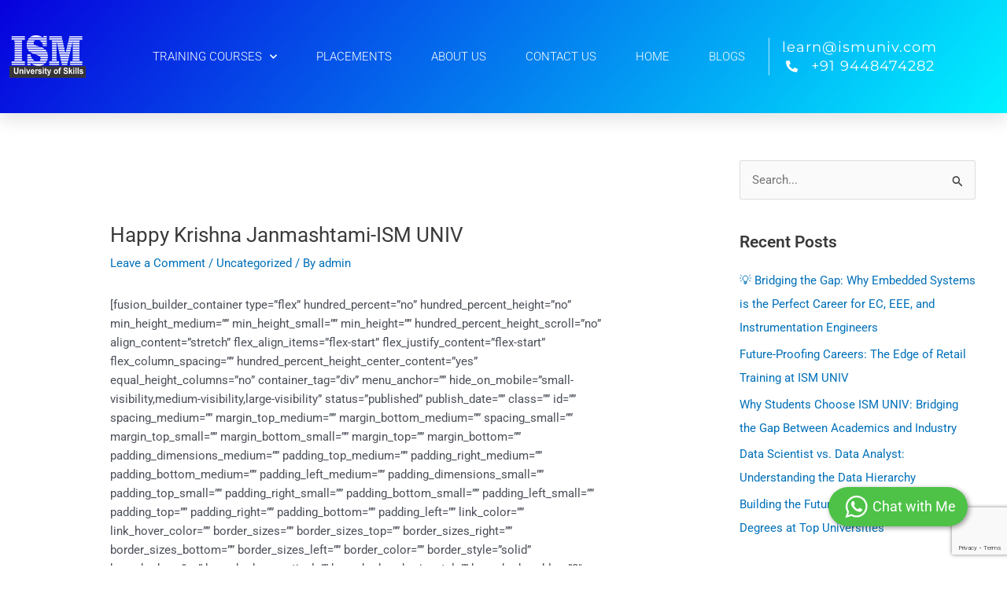

--- FILE ---
content_type: text/html; charset=utf-8
request_url: https://www.google.com/recaptcha/api2/anchor?ar=1&k=6Lf48cIbAAAAALL1A5gRg0MQ2pREg53PcpHabaku&co=aHR0cHM6Ly9pc211bml2LmNvbTo0NDM.&hl=en&v=PoyoqOPhxBO7pBk68S4YbpHZ&size=invisible&anchor-ms=20000&execute-ms=30000&cb=jlec4ihsczba
body_size: 48872
content:
<!DOCTYPE HTML><html dir="ltr" lang="en"><head><meta http-equiv="Content-Type" content="text/html; charset=UTF-8">
<meta http-equiv="X-UA-Compatible" content="IE=edge">
<title>reCAPTCHA</title>
<style type="text/css">
/* cyrillic-ext */
@font-face {
  font-family: 'Roboto';
  font-style: normal;
  font-weight: 400;
  font-stretch: 100%;
  src: url(//fonts.gstatic.com/s/roboto/v48/KFO7CnqEu92Fr1ME7kSn66aGLdTylUAMa3GUBHMdazTgWw.woff2) format('woff2');
  unicode-range: U+0460-052F, U+1C80-1C8A, U+20B4, U+2DE0-2DFF, U+A640-A69F, U+FE2E-FE2F;
}
/* cyrillic */
@font-face {
  font-family: 'Roboto';
  font-style: normal;
  font-weight: 400;
  font-stretch: 100%;
  src: url(//fonts.gstatic.com/s/roboto/v48/KFO7CnqEu92Fr1ME7kSn66aGLdTylUAMa3iUBHMdazTgWw.woff2) format('woff2');
  unicode-range: U+0301, U+0400-045F, U+0490-0491, U+04B0-04B1, U+2116;
}
/* greek-ext */
@font-face {
  font-family: 'Roboto';
  font-style: normal;
  font-weight: 400;
  font-stretch: 100%;
  src: url(//fonts.gstatic.com/s/roboto/v48/KFO7CnqEu92Fr1ME7kSn66aGLdTylUAMa3CUBHMdazTgWw.woff2) format('woff2');
  unicode-range: U+1F00-1FFF;
}
/* greek */
@font-face {
  font-family: 'Roboto';
  font-style: normal;
  font-weight: 400;
  font-stretch: 100%;
  src: url(//fonts.gstatic.com/s/roboto/v48/KFO7CnqEu92Fr1ME7kSn66aGLdTylUAMa3-UBHMdazTgWw.woff2) format('woff2');
  unicode-range: U+0370-0377, U+037A-037F, U+0384-038A, U+038C, U+038E-03A1, U+03A3-03FF;
}
/* math */
@font-face {
  font-family: 'Roboto';
  font-style: normal;
  font-weight: 400;
  font-stretch: 100%;
  src: url(//fonts.gstatic.com/s/roboto/v48/KFO7CnqEu92Fr1ME7kSn66aGLdTylUAMawCUBHMdazTgWw.woff2) format('woff2');
  unicode-range: U+0302-0303, U+0305, U+0307-0308, U+0310, U+0312, U+0315, U+031A, U+0326-0327, U+032C, U+032F-0330, U+0332-0333, U+0338, U+033A, U+0346, U+034D, U+0391-03A1, U+03A3-03A9, U+03B1-03C9, U+03D1, U+03D5-03D6, U+03F0-03F1, U+03F4-03F5, U+2016-2017, U+2034-2038, U+203C, U+2040, U+2043, U+2047, U+2050, U+2057, U+205F, U+2070-2071, U+2074-208E, U+2090-209C, U+20D0-20DC, U+20E1, U+20E5-20EF, U+2100-2112, U+2114-2115, U+2117-2121, U+2123-214F, U+2190, U+2192, U+2194-21AE, U+21B0-21E5, U+21F1-21F2, U+21F4-2211, U+2213-2214, U+2216-22FF, U+2308-230B, U+2310, U+2319, U+231C-2321, U+2336-237A, U+237C, U+2395, U+239B-23B7, U+23D0, U+23DC-23E1, U+2474-2475, U+25AF, U+25B3, U+25B7, U+25BD, U+25C1, U+25CA, U+25CC, U+25FB, U+266D-266F, U+27C0-27FF, U+2900-2AFF, U+2B0E-2B11, U+2B30-2B4C, U+2BFE, U+3030, U+FF5B, U+FF5D, U+1D400-1D7FF, U+1EE00-1EEFF;
}
/* symbols */
@font-face {
  font-family: 'Roboto';
  font-style: normal;
  font-weight: 400;
  font-stretch: 100%;
  src: url(//fonts.gstatic.com/s/roboto/v48/KFO7CnqEu92Fr1ME7kSn66aGLdTylUAMaxKUBHMdazTgWw.woff2) format('woff2');
  unicode-range: U+0001-000C, U+000E-001F, U+007F-009F, U+20DD-20E0, U+20E2-20E4, U+2150-218F, U+2190, U+2192, U+2194-2199, U+21AF, U+21E6-21F0, U+21F3, U+2218-2219, U+2299, U+22C4-22C6, U+2300-243F, U+2440-244A, U+2460-24FF, U+25A0-27BF, U+2800-28FF, U+2921-2922, U+2981, U+29BF, U+29EB, U+2B00-2BFF, U+4DC0-4DFF, U+FFF9-FFFB, U+10140-1018E, U+10190-1019C, U+101A0, U+101D0-101FD, U+102E0-102FB, U+10E60-10E7E, U+1D2C0-1D2D3, U+1D2E0-1D37F, U+1F000-1F0FF, U+1F100-1F1AD, U+1F1E6-1F1FF, U+1F30D-1F30F, U+1F315, U+1F31C, U+1F31E, U+1F320-1F32C, U+1F336, U+1F378, U+1F37D, U+1F382, U+1F393-1F39F, U+1F3A7-1F3A8, U+1F3AC-1F3AF, U+1F3C2, U+1F3C4-1F3C6, U+1F3CA-1F3CE, U+1F3D4-1F3E0, U+1F3ED, U+1F3F1-1F3F3, U+1F3F5-1F3F7, U+1F408, U+1F415, U+1F41F, U+1F426, U+1F43F, U+1F441-1F442, U+1F444, U+1F446-1F449, U+1F44C-1F44E, U+1F453, U+1F46A, U+1F47D, U+1F4A3, U+1F4B0, U+1F4B3, U+1F4B9, U+1F4BB, U+1F4BF, U+1F4C8-1F4CB, U+1F4D6, U+1F4DA, U+1F4DF, U+1F4E3-1F4E6, U+1F4EA-1F4ED, U+1F4F7, U+1F4F9-1F4FB, U+1F4FD-1F4FE, U+1F503, U+1F507-1F50B, U+1F50D, U+1F512-1F513, U+1F53E-1F54A, U+1F54F-1F5FA, U+1F610, U+1F650-1F67F, U+1F687, U+1F68D, U+1F691, U+1F694, U+1F698, U+1F6AD, U+1F6B2, U+1F6B9-1F6BA, U+1F6BC, U+1F6C6-1F6CF, U+1F6D3-1F6D7, U+1F6E0-1F6EA, U+1F6F0-1F6F3, U+1F6F7-1F6FC, U+1F700-1F7FF, U+1F800-1F80B, U+1F810-1F847, U+1F850-1F859, U+1F860-1F887, U+1F890-1F8AD, U+1F8B0-1F8BB, U+1F8C0-1F8C1, U+1F900-1F90B, U+1F93B, U+1F946, U+1F984, U+1F996, U+1F9E9, U+1FA00-1FA6F, U+1FA70-1FA7C, U+1FA80-1FA89, U+1FA8F-1FAC6, U+1FACE-1FADC, U+1FADF-1FAE9, U+1FAF0-1FAF8, U+1FB00-1FBFF;
}
/* vietnamese */
@font-face {
  font-family: 'Roboto';
  font-style: normal;
  font-weight: 400;
  font-stretch: 100%;
  src: url(//fonts.gstatic.com/s/roboto/v48/KFO7CnqEu92Fr1ME7kSn66aGLdTylUAMa3OUBHMdazTgWw.woff2) format('woff2');
  unicode-range: U+0102-0103, U+0110-0111, U+0128-0129, U+0168-0169, U+01A0-01A1, U+01AF-01B0, U+0300-0301, U+0303-0304, U+0308-0309, U+0323, U+0329, U+1EA0-1EF9, U+20AB;
}
/* latin-ext */
@font-face {
  font-family: 'Roboto';
  font-style: normal;
  font-weight: 400;
  font-stretch: 100%;
  src: url(//fonts.gstatic.com/s/roboto/v48/KFO7CnqEu92Fr1ME7kSn66aGLdTylUAMa3KUBHMdazTgWw.woff2) format('woff2');
  unicode-range: U+0100-02BA, U+02BD-02C5, U+02C7-02CC, U+02CE-02D7, U+02DD-02FF, U+0304, U+0308, U+0329, U+1D00-1DBF, U+1E00-1E9F, U+1EF2-1EFF, U+2020, U+20A0-20AB, U+20AD-20C0, U+2113, U+2C60-2C7F, U+A720-A7FF;
}
/* latin */
@font-face {
  font-family: 'Roboto';
  font-style: normal;
  font-weight: 400;
  font-stretch: 100%;
  src: url(//fonts.gstatic.com/s/roboto/v48/KFO7CnqEu92Fr1ME7kSn66aGLdTylUAMa3yUBHMdazQ.woff2) format('woff2');
  unicode-range: U+0000-00FF, U+0131, U+0152-0153, U+02BB-02BC, U+02C6, U+02DA, U+02DC, U+0304, U+0308, U+0329, U+2000-206F, U+20AC, U+2122, U+2191, U+2193, U+2212, U+2215, U+FEFF, U+FFFD;
}
/* cyrillic-ext */
@font-face {
  font-family: 'Roboto';
  font-style: normal;
  font-weight: 500;
  font-stretch: 100%;
  src: url(//fonts.gstatic.com/s/roboto/v48/KFO7CnqEu92Fr1ME7kSn66aGLdTylUAMa3GUBHMdazTgWw.woff2) format('woff2');
  unicode-range: U+0460-052F, U+1C80-1C8A, U+20B4, U+2DE0-2DFF, U+A640-A69F, U+FE2E-FE2F;
}
/* cyrillic */
@font-face {
  font-family: 'Roboto';
  font-style: normal;
  font-weight: 500;
  font-stretch: 100%;
  src: url(//fonts.gstatic.com/s/roboto/v48/KFO7CnqEu92Fr1ME7kSn66aGLdTylUAMa3iUBHMdazTgWw.woff2) format('woff2');
  unicode-range: U+0301, U+0400-045F, U+0490-0491, U+04B0-04B1, U+2116;
}
/* greek-ext */
@font-face {
  font-family: 'Roboto';
  font-style: normal;
  font-weight: 500;
  font-stretch: 100%;
  src: url(//fonts.gstatic.com/s/roboto/v48/KFO7CnqEu92Fr1ME7kSn66aGLdTylUAMa3CUBHMdazTgWw.woff2) format('woff2');
  unicode-range: U+1F00-1FFF;
}
/* greek */
@font-face {
  font-family: 'Roboto';
  font-style: normal;
  font-weight: 500;
  font-stretch: 100%;
  src: url(//fonts.gstatic.com/s/roboto/v48/KFO7CnqEu92Fr1ME7kSn66aGLdTylUAMa3-UBHMdazTgWw.woff2) format('woff2');
  unicode-range: U+0370-0377, U+037A-037F, U+0384-038A, U+038C, U+038E-03A1, U+03A3-03FF;
}
/* math */
@font-face {
  font-family: 'Roboto';
  font-style: normal;
  font-weight: 500;
  font-stretch: 100%;
  src: url(//fonts.gstatic.com/s/roboto/v48/KFO7CnqEu92Fr1ME7kSn66aGLdTylUAMawCUBHMdazTgWw.woff2) format('woff2');
  unicode-range: U+0302-0303, U+0305, U+0307-0308, U+0310, U+0312, U+0315, U+031A, U+0326-0327, U+032C, U+032F-0330, U+0332-0333, U+0338, U+033A, U+0346, U+034D, U+0391-03A1, U+03A3-03A9, U+03B1-03C9, U+03D1, U+03D5-03D6, U+03F0-03F1, U+03F4-03F5, U+2016-2017, U+2034-2038, U+203C, U+2040, U+2043, U+2047, U+2050, U+2057, U+205F, U+2070-2071, U+2074-208E, U+2090-209C, U+20D0-20DC, U+20E1, U+20E5-20EF, U+2100-2112, U+2114-2115, U+2117-2121, U+2123-214F, U+2190, U+2192, U+2194-21AE, U+21B0-21E5, U+21F1-21F2, U+21F4-2211, U+2213-2214, U+2216-22FF, U+2308-230B, U+2310, U+2319, U+231C-2321, U+2336-237A, U+237C, U+2395, U+239B-23B7, U+23D0, U+23DC-23E1, U+2474-2475, U+25AF, U+25B3, U+25B7, U+25BD, U+25C1, U+25CA, U+25CC, U+25FB, U+266D-266F, U+27C0-27FF, U+2900-2AFF, U+2B0E-2B11, U+2B30-2B4C, U+2BFE, U+3030, U+FF5B, U+FF5D, U+1D400-1D7FF, U+1EE00-1EEFF;
}
/* symbols */
@font-face {
  font-family: 'Roboto';
  font-style: normal;
  font-weight: 500;
  font-stretch: 100%;
  src: url(//fonts.gstatic.com/s/roboto/v48/KFO7CnqEu92Fr1ME7kSn66aGLdTylUAMaxKUBHMdazTgWw.woff2) format('woff2');
  unicode-range: U+0001-000C, U+000E-001F, U+007F-009F, U+20DD-20E0, U+20E2-20E4, U+2150-218F, U+2190, U+2192, U+2194-2199, U+21AF, U+21E6-21F0, U+21F3, U+2218-2219, U+2299, U+22C4-22C6, U+2300-243F, U+2440-244A, U+2460-24FF, U+25A0-27BF, U+2800-28FF, U+2921-2922, U+2981, U+29BF, U+29EB, U+2B00-2BFF, U+4DC0-4DFF, U+FFF9-FFFB, U+10140-1018E, U+10190-1019C, U+101A0, U+101D0-101FD, U+102E0-102FB, U+10E60-10E7E, U+1D2C0-1D2D3, U+1D2E0-1D37F, U+1F000-1F0FF, U+1F100-1F1AD, U+1F1E6-1F1FF, U+1F30D-1F30F, U+1F315, U+1F31C, U+1F31E, U+1F320-1F32C, U+1F336, U+1F378, U+1F37D, U+1F382, U+1F393-1F39F, U+1F3A7-1F3A8, U+1F3AC-1F3AF, U+1F3C2, U+1F3C4-1F3C6, U+1F3CA-1F3CE, U+1F3D4-1F3E0, U+1F3ED, U+1F3F1-1F3F3, U+1F3F5-1F3F7, U+1F408, U+1F415, U+1F41F, U+1F426, U+1F43F, U+1F441-1F442, U+1F444, U+1F446-1F449, U+1F44C-1F44E, U+1F453, U+1F46A, U+1F47D, U+1F4A3, U+1F4B0, U+1F4B3, U+1F4B9, U+1F4BB, U+1F4BF, U+1F4C8-1F4CB, U+1F4D6, U+1F4DA, U+1F4DF, U+1F4E3-1F4E6, U+1F4EA-1F4ED, U+1F4F7, U+1F4F9-1F4FB, U+1F4FD-1F4FE, U+1F503, U+1F507-1F50B, U+1F50D, U+1F512-1F513, U+1F53E-1F54A, U+1F54F-1F5FA, U+1F610, U+1F650-1F67F, U+1F687, U+1F68D, U+1F691, U+1F694, U+1F698, U+1F6AD, U+1F6B2, U+1F6B9-1F6BA, U+1F6BC, U+1F6C6-1F6CF, U+1F6D3-1F6D7, U+1F6E0-1F6EA, U+1F6F0-1F6F3, U+1F6F7-1F6FC, U+1F700-1F7FF, U+1F800-1F80B, U+1F810-1F847, U+1F850-1F859, U+1F860-1F887, U+1F890-1F8AD, U+1F8B0-1F8BB, U+1F8C0-1F8C1, U+1F900-1F90B, U+1F93B, U+1F946, U+1F984, U+1F996, U+1F9E9, U+1FA00-1FA6F, U+1FA70-1FA7C, U+1FA80-1FA89, U+1FA8F-1FAC6, U+1FACE-1FADC, U+1FADF-1FAE9, U+1FAF0-1FAF8, U+1FB00-1FBFF;
}
/* vietnamese */
@font-face {
  font-family: 'Roboto';
  font-style: normal;
  font-weight: 500;
  font-stretch: 100%;
  src: url(//fonts.gstatic.com/s/roboto/v48/KFO7CnqEu92Fr1ME7kSn66aGLdTylUAMa3OUBHMdazTgWw.woff2) format('woff2');
  unicode-range: U+0102-0103, U+0110-0111, U+0128-0129, U+0168-0169, U+01A0-01A1, U+01AF-01B0, U+0300-0301, U+0303-0304, U+0308-0309, U+0323, U+0329, U+1EA0-1EF9, U+20AB;
}
/* latin-ext */
@font-face {
  font-family: 'Roboto';
  font-style: normal;
  font-weight: 500;
  font-stretch: 100%;
  src: url(//fonts.gstatic.com/s/roboto/v48/KFO7CnqEu92Fr1ME7kSn66aGLdTylUAMa3KUBHMdazTgWw.woff2) format('woff2');
  unicode-range: U+0100-02BA, U+02BD-02C5, U+02C7-02CC, U+02CE-02D7, U+02DD-02FF, U+0304, U+0308, U+0329, U+1D00-1DBF, U+1E00-1E9F, U+1EF2-1EFF, U+2020, U+20A0-20AB, U+20AD-20C0, U+2113, U+2C60-2C7F, U+A720-A7FF;
}
/* latin */
@font-face {
  font-family: 'Roboto';
  font-style: normal;
  font-weight: 500;
  font-stretch: 100%;
  src: url(//fonts.gstatic.com/s/roboto/v48/KFO7CnqEu92Fr1ME7kSn66aGLdTylUAMa3yUBHMdazQ.woff2) format('woff2');
  unicode-range: U+0000-00FF, U+0131, U+0152-0153, U+02BB-02BC, U+02C6, U+02DA, U+02DC, U+0304, U+0308, U+0329, U+2000-206F, U+20AC, U+2122, U+2191, U+2193, U+2212, U+2215, U+FEFF, U+FFFD;
}
/* cyrillic-ext */
@font-face {
  font-family: 'Roboto';
  font-style: normal;
  font-weight: 900;
  font-stretch: 100%;
  src: url(//fonts.gstatic.com/s/roboto/v48/KFO7CnqEu92Fr1ME7kSn66aGLdTylUAMa3GUBHMdazTgWw.woff2) format('woff2');
  unicode-range: U+0460-052F, U+1C80-1C8A, U+20B4, U+2DE0-2DFF, U+A640-A69F, U+FE2E-FE2F;
}
/* cyrillic */
@font-face {
  font-family: 'Roboto';
  font-style: normal;
  font-weight: 900;
  font-stretch: 100%;
  src: url(//fonts.gstatic.com/s/roboto/v48/KFO7CnqEu92Fr1ME7kSn66aGLdTylUAMa3iUBHMdazTgWw.woff2) format('woff2');
  unicode-range: U+0301, U+0400-045F, U+0490-0491, U+04B0-04B1, U+2116;
}
/* greek-ext */
@font-face {
  font-family: 'Roboto';
  font-style: normal;
  font-weight: 900;
  font-stretch: 100%;
  src: url(//fonts.gstatic.com/s/roboto/v48/KFO7CnqEu92Fr1ME7kSn66aGLdTylUAMa3CUBHMdazTgWw.woff2) format('woff2');
  unicode-range: U+1F00-1FFF;
}
/* greek */
@font-face {
  font-family: 'Roboto';
  font-style: normal;
  font-weight: 900;
  font-stretch: 100%;
  src: url(//fonts.gstatic.com/s/roboto/v48/KFO7CnqEu92Fr1ME7kSn66aGLdTylUAMa3-UBHMdazTgWw.woff2) format('woff2');
  unicode-range: U+0370-0377, U+037A-037F, U+0384-038A, U+038C, U+038E-03A1, U+03A3-03FF;
}
/* math */
@font-face {
  font-family: 'Roboto';
  font-style: normal;
  font-weight: 900;
  font-stretch: 100%;
  src: url(//fonts.gstatic.com/s/roboto/v48/KFO7CnqEu92Fr1ME7kSn66aGLdTylUAMawCUBHMdazTgWw.woff2) format('woff2');
  unicode-range: U+0302-0303, U+0305, U+0307-0308, U+0310, U+0312, U+0315, U+031A, U+0326-0327, U+032C, U+032F-0330, U+0332-0333, U+0338, U+033A, U+0346, U+034D, U+0391-03A1, U+03A3-03A9, U+03B1-03C9, U+03D1, U+03D5-03D6, U+03F0-03F1, U+03F4-03F5, U+2016-2017, U+2034-2038, U+203C, U+2040, U+2043, U+2047, U+2050, U+2057, U+205F, U+2070-2071, U+2074-208E, U+2090-209C, U+20D0-20DC, U+20E1, U+20E5-20EF, U+2100-2112, U+2114-2115, U+2117-2121, U+2123-214F, U+2190, U+2192, U+2194-21AE, U+21B0-21E5, U+21F1-21F2, U+21F4-2211, U+2213-2214, U+2216-22FF, U+2308-230B, U+2310, U+2319, U+231C-2321, U+2336-237A, U+237C, U+2395, U+239B-23B7, U+23D0, U+23DC-23E1, U+2474-2475, U+25AF, U+25B3, U+25B7, U+25BD, U+25C1, U+25CA, U+25CC, U+25FB, U+266D-266F, U+27C0-27FF, U+2900-2AFF, U+2B0E-2B11, U+2B30-2B4C, U+2BFE, U+3030, U+FF5B, U+FF5D, U+1D400-1D7FF, U+1EE00-1EEFF;
}
/* symbols */
@font-face {
  font-family: 'Roboto';
  font-style: normal;
  font-weight: 900;
  font-stretch: 100%;
  src: url(//fonts.gstatic.com/s/roboto/v48/KFO7CnqEu92Fr1ME7kSn66aGLdTylUAMaxKUBHMdazTgWw.woff2) format('woff2');
  unicode-range: U+0001-000C, U+000E-001F, U+007F-009F, U+20DD-20E0, U+20E2-20E4, U+2150-218F, U+2190, U+2192, U+2194-2199, U+21AF, U+21E6-21F0, U+21F3, U+2218-2219, U+2299, U+22C4-22C6, U+2300-243F, U+2440-244A, U+2460-24FF, U+25A0-27BF, U+2800-28FF, U+2921-2922, U+2981, U+29BF, U+29EB, U+2B00-2BFF, U+4DC0-4DFF, U+FFF9-FFFB, U+10140-1018E, U+10190-1019C, U+101A0, U+101D0-101FD, U+102E0-102FB, U+10E60-10E7E, U+1D2C0-1D2D3, U+1D2E0-1D37F, U+1F000-1F0FF, U+1F100-1F1AD, U+1F1E6-1F1FF, U+1F30D-1F30F, U+1F315, U+1F31C, U+1F31E, U+1F320-1F32C, U+1F336, U+1F378, U+1F37D, U+1F382, U+1F393-1F39F, U+1F3A7-1F3A8, U+1F3AC-1F3AF, U+1F3C2, U+1F3C4-1F3C6, U+1F3CA-1F3CE, U+1F3D4-1F3E0, U+1F3ED, U+1F3F1-1F3F3, U+1F3F5-1F3F7, U+1F408, U+1F415, U+1F41F, U+1F426, U+1F43F, U+1F441-1F442, U+1F444, U+1F446-1F449, U+1F44C-1F44E, U+1F453, U+1F46A, U+1F47D, U+1F4A3, U+1F4B0, U+1F4B3, U+1F4B9, U+1F4BB, U+1F4BF, U+1F4C8-1F4CB, U+1F4D6, U+1F4DA, U+1F4DF, U+1F4E3-1F4E6, U+1F4EA-1F4ED, U+1F4F7, U+1F4F9-1F4FB, U+1F4FD-1F4FE, U+1F503, U+1F507-1F50B, U+1F50D, U+1F512-1F513, U+1F53E-1F54A, U+1F54F-1F5FA, U+1F610, U+1F650-1F67F, U+1F687, U+1F68D, U+1F691, U+1F694, U+1F698, U+1F6AD, U+1F6B2, U+1F6B9-1F6BA, U+1F6BC, U+1F6C6-1F6CF, U+1F6D3-1F6D7, U+1F6E0-1F6EA, U+1F6F0-1F6F3, U+1F6F7-1F6FC, U+1F700-1F7FF, U+1F800-1F80B, U+1F810-1F847, U+1F850-1F859, U+1F860-1F887, U+1F890-1F8AD, U+1F8B0-1F8BB, U+1F8C0-1F8C1, U+1F900-1F90B, U+1F93B, U+1F946, U+1F984, U+1F996, U+1F9E9, U+1FA00-1FA6F, U+1FA70-1FA7C, U+1FA80-1FA89, U+1FA8F-1FAC6, U+1FACE-1FADC, U+1FADF-1FAE9, U+1FAF0-1FAF8, U+1FB00-1FBFF;
}
/* vietnamese */
@font-face {
  font-family: 'Roboto';
  font-style: normal;
  font-weight: 900;
  font-stretch: 100%;
  src: url(//fonts.gstatic.com/s/roboto/v48/KFO7CnqEu92Fr1ME7kSn66aGLdTylUAMa3OUBHMdazTgWw.woff2) format('woff2');
  unicode-range: U+0102-0103, U+0110-0111, U+0128-0129, U+0168-0169, U+01A0-01A1, U+01AF-01B0, U+0300-0301, U+0303-0304, U+0308-0309, U+0323, U+0329, U+1EA0-1EF9, U+20AB;
}
/* latin-ext */
@font-face {
  font-family: 'Roboto';
  font-style: normal;
  font-weight: 900;
  font-stretch: 100%;
  src: url(//fonts.gstatic.com/s/roboto/v48/KFO7CnqEu92Fr1ME7kSn66aGLdTylUAMa3KUBHMdazTgWw.woff2) format('woff2');
  unicode-range: U+0100-02BA, U+02BD-02C5, U+02C7-02CC, U+02CE-02D7, U+02DD-02FF, U+0304, U+0308, U+0329, U+1D00-1DBF, U+1E00-1E9F, U+1EF2-1EFF, U+2020, U+20A0-20AB, U+20AD-20C0, U+2113, U+2C60-2C7F, U+A720-A7FF;
}
/* latin */
@font-face {
  font-family: 'Roboto';
  font-style: normal;
  font-weight: 900;
  font-stretch: 100%;
  src: url(//fonts.gstatic.com/s/roboto/v48/KFO7CnqEu92Fr1ME7kSn66aGLdTylUAMa3yUBHMdazQ.woff2) format('woff2');
  unicode-range: U+0000-00FF, U+0131, U+0152-0153, U+02BB-02BC, U+02C6, U+02DA, U+02DC, U+0304, U+0308, U+0329, U+2000-206F, U+20AC, U+2122, U+2191, U+2193, U+2212, U+2215, U+FEFF, U+FFFD;
}

</style>
<link rel="stylesheet" type="text/css" href="https://www.gstatic.com/recaptcha/releases/PoyoqOPhxBO7pBk68S4YbpHZ/styles__ltr.css">
<script nonce="C8cDQdKHM3MbU6BX2YyBLw" type="text/javascript">window['__recaptcha_api'] = 'https://www.google.com/recaptcha/api2/';</script>
<script type="text/javascript" src="https://www.gstatic.com/recaptcha/releases/PoyoqOPhxBO7pBk68S4YbpHZ/recaptcha__en.js" nonce="C8cDQdKHM3MbU6BX2YyBLw">
      
    </script></head>
<body><div id="rc-anchor-alert" class="rc-anchor-alert"></div>
<input type="hidden" id="recaptcha-token" value="[base64]">
<script type="text/javascript" nonce="C8cDQdKHM3MbU6BX2YyBLw">
      recaptcha.anchor.Main.init("[\x22ainput\x22,[\x22bgdata\x22,\x22\x22,\[base64]/[base64]/[base64]/bmV3IHJbeF0oY1swXSk6RT09Mj9uZXcgclt4XShjWzBdLGNbMV0pOkU9PTM/bmV3IHJbeF0oY1swXSxjWzFdLGNbMl0pOkU9PTQ/[base64]/[base64]/[base64]/[base64]/[base64]/[base64]/[base64]/[base64]\x22,\[base64]\x22,\x22wpLCiMKFw7zDhcOIwqvDt8OPw4PCo1B8YcKMwpwQQTwFw4fDjh7DrcOqw73DosOrQsOKwrzCvMKHwpHCjQ5fwpM3f8O0woNmwqJww4jDrMOxL1vCkVrCkRBIwpQtO8ORwpvDhcKuY8Orw7bCqsKAw75sADXDgMKNwpXCqMOdR3HDuFNMwojDviMZw5XCln/Cs1lHcH5HQMOeNFl6VHXDmX7Cv8OEwq7ClcOWAE/Ci0HChBMiXxbCnMOMw7lWw7tBwr5/wpRqYCDCmmbDnsORc8ONKcK/ayApwrzCmmkHw7DCkGrCrsOPdcO4bSPCjsOBwr7DqsKcw4oBw7fCjMOSwrHCu0h/wrhVN2rDg8Kxw4rCr8KQTgkYNxw2wqkpXsKdwpNMG8OpwqrDocObwobDmMKjw5Fjw67DtsOZw6Rxwrt4wqTCkwAwR8K/[base64]/[base64]/[base64]/CqAXDusKnwpnCuXnCssKFaztLejnCswDDtsOsC8KIe2PCtcKyFWwlfMOqa1bCiMKnLsOVw6ZBf2wXw7vDscKhwp/Dlhs+wrTDqMKLO8KdJcO6UALDgnNnVA7DnmXCny/DhCMyw6gyFMOlw6R3MMOmbMKwLsOQwpBiDRvDgsKwwpV+K8OZwq9swrfCjDpbw6PDrQ9WcUVRJRPCjMOpwrpawqjDtcKXw7NJw7HDmnx8w7ImdMKPWcOrZcKYwpjCucK9CV7CmF8/woEZwpw6wqADw4kAPcOqw6zCiAcyC8O3KUrDi8KiEmLDj0duUV/[base64]/[base64]/w7Iyw6HCgsOdwpUbJ8K5wooqw4zCjhgWLRgEw7PDlWBjw57CrcKmasOrw4FfFsO6f8O6wrQhwrrDu8Kyw7PDhkPDuDvDp3fDrxfCvsKYUVjDtMKZw4B/[base64]/Dk8KCwp/Cv8KhBQDDhkDCr8KpXcOnJ34xEm8Zw7jDh8ORw5AnwoFIw6diw6hAGlhnPmEpwqPChUBmHsOHwovCisKaVwnDh8Kic0gCwp9rB8O/wqXDpcO/w4hWB04xwoBfasKfNRnDusKOwqUlw5jDusO/JcKRNsOZRcO5LMKXw4DDkcOVwq7Dpi3CiMO0Y8OiwpAbLXXDlivCicORw4rCrcKrw43Co17CtcOIwoMSSsKQQcKbf2k5w4tww6ILbCk7IMOFfxLDnQvCgMOcZCzClR/Du2ogE8OYwpLCqcOyw6Z2w4oKw7p+e8OueMKlZcKLwqcRUMK7wrIANyrCu8KzRsKEwoPCpcOuCsKOPB/[base64]/[base64]/Cu8OvW8ORXcONw7rCscO+bsKhwoXDqMOJwoMQJRIXw57CpMK1w7IXa8O6TMOkw4pzZMOowrdMwrrDpMOmccOdwqnCs8KHLiPDn1rCqsOTw7/DrMK6Nnd+cMO+YMOJwpAhwqIwA24qKhNiwpHCllXCpMKCXjbDi1nCtBIvbFXDsTcVKcK3TsO4JkfCmVbDsMKmwoJnwpMQAjzCmsK8w4wRLFrCugDDlGpmN8K1w6XCgxJOw5rCncOoGEAzw6PCnMOqUl/CjDwJw518aMKMfsK/w4LDgxnDn8KpwqbCucKRw6ZqNMOsw4vCsxsYw4HDlcO/UiLCn1IfQCzCtHDDnMOZw7tGBBTDo17DvsOiwpo7worCj2TDlS5ew4nCuBvDhsOKIXB7K2fDhmTDn8OwwonDtMOtSHfCtFLCmsOmTMOCw4jCohgIw60dPcKGQyJeWsO+w54MwoXDr0cBTcKxH0lew6fDlMO/wo3Di8Ozw4TDvMKAw7Q5MMKMwqZbwofCgsKEM2oJwoLDpMKewqrCpcKhXMK4w6oRC1tdw5tRwoZjOUpcw7k+RcKvwqIOFjPCvgc4ZXjCj8ODw6rDnMO2woZvH0fDuCnCrzrDvMO3cy/DmiLCtMKqw5liwobDkcOOdsKpwqU1BSknwrrDs8KNJx5jKsKHWsK3NmTCr8O2wqdFKcO6GRANw4LCocO0f8Ogw53Cnh/CkEUtXDUkfgzDm8KAwo3Cq2AfY8K/BMO3w7XDisOzacOuw7tnfcKSwqwdwpgWwqzCrsKgIsKHwrvDucK2CMOLw5nDv8Omw7rDn1PCqDZFw7JsBcKJwoLDj8Kpb8Onw6fDvsO8I0Etw4/DssKXK8KBe8KGwpArS8KjOMKew5JcXcKlWCxxwrnCkcOZLAxwKcKpwpfDqhBfVi/Cn8OkF8OXSUgCQGDDssKnHg5Hbl5vFcK8RlvCmMOsS8K9aMOdwrjCpcO2eyPDsGJHw5nDtcOXwrnCpsOxQ1vDl13DjsOFwoMvQwbCj8O7w5nCs8KGJMKiwosnCFzCoWVTLR/DmsOfETPCvQXDsCcHwqM3fWTCk1h1wofDvCsww7fCmMORw7nDlyfDmsKhwpQZwoLDm8Oow4Quw41Pw4/DnRbCmsOBJEgWC8OQEQlHO8OUwofCmcOrw6rChMKmw6/Cr8KNc0DDlcOrwojDpcOwEVELw7d7ci5xOsKFEMKbQcKzwpFlw6JDMQoWw6fDpUpIwqoHw67CtBw1wq/Cm8OPwrfCnQh/[base64]/CgsOuUyrDqmXCicKXFcKqwoDCoGV0w5rChsO5w79XOcKTOWPCvsKjcXFew6zCvhZOa8Owwr9hPcK/w4Jmw4o1w4ghw60/UsO/wrjDnsOOw6/CgcK9MhLDhl7Dv3fChxtRwqbClQMEQcOXw6tabsO5Gwd4Eg5pCcO/wo7DqcK5w7vDqMKGf8OzLkkkGsKtf3IzwpHDscOSw5rCs8Omw7Icw4B3KMOEwrXCjgbDizkVw75PwpoRwqTCpnUtKERnwqZQw6DCt8K8UU4qWMO9w58mOFRbwrNZw7QTWVs+wpXDuWzDqVUgaMKIaR/CscOQaUk4GhrDsMOUwr7Djig0aMK9wqTDtz9ROw3DpRPDrnIkwpVyJ8KRw5HDmsKwBjsqw7XCrT/DkBJ7wogqw4fCtGMYfxkFw6DCu8K4MsOdOjjCkHfDk8KlwpzDvWtEVsKeZFDDjUDClcOTwqhYahrCn8K7NDYoDxTDmcOqwp9Xw73ClcOQw4DDqsOiw73Cki3ClWQPKlFww5rCtMOSIDXDp8OKwoVwwprDhcKbwqvCjcOxwqjCpsOowq/ClcKIGMOIMsKNwrnCqUJSw6PCtisAeMOwLiE8CcOmw69XwpZWw6fDhcOVd2JBwrEKSsKIwrd6w5DCr2zCn1rCgXcYwqXCnV9rw6VoLVXCkW7DvcOxHcOqRnQJWsKQXcOdGGHDhRvCr8KnaDTDgMKYwoTCvzpUbcOGbsKww7ZpJMOEw5HCnDEsw4zCusO+IjHDnR/CvMOJw6nDiwfDhG0pVcKsGgvDoVvCvsO4w7UFacKGQhcad8K/w6HCvwPDosKALMKCw6/Dr8KnwrYjUBfCk0DDmQoBw799wp7DscKnw4vCl8Kbw7rDiwR4bcKkWXV3aG7DmCd7wrHDuQjCt0DCvcKjwqEzw4pbb8KAdcKZRMKyw586Hy7DqcKCw7N5fsOHSBjCsMKWwqTDg8OpUSPCgToGaMK6w6TCmnjCl3LCnx7Cs8KCKsK9w457KMOtcQ8eEsO/w7XDssKjw4ZoT0/DhcOiw6/CtlbDjgfDrkI5PMO1Y8OzwqbCg8OlwrTDnQbDsMK7ZcKqHUTDvMOFw5VURmrDgR3DqsKLQQp2w6NZw4x/w7Zjw4/CkMOfeMOMw43DssO0VBYHwqokw7kDdsOXA1R7wrt+wobCkMOtUAZ8L8Otwr/Ci8O3wrTCjDYfHsOOKcKKAgk3TjjCo1oSw6PDo8KrwoTCgcKQw67Do8KswqcXwo/DrxgGw7g6Cz5tX8K9w6XDmCXCmCrChANNw6jChMO9D2bCmHl9T2fDrRDCtkMbwptMw5rDgsOPw63DokrDlsKqw6LCqcOuw7VnG8OYWsOcPjNqNlYIbcK4w4liwrhPwoNIw4AIw7d5w54Aw5/DvMKBCQJIwr9IOVrDv8KkAcKBw6/CusOhD8OfEHrDpwXCp8KSfyjCpsKpwrfCj8OlPMOBWMO3YcKwbhrDsMKESR8owqZ4DMOOw7YowoLDssKBbx4Gw78gRMO4fMKXC2XDhHLDr8OyecO+ccKsccKiFiJHw4gXw5gDw75BJMOvw7DCuV/[base64]/[base64]/[base64]/ei3CszrDmMOTw6PDk8OOcBl/dDkkC0/CnkLCthXCjyh8wobDlWHCqADDg8OEw7MZw4UlOXIeHMOuw4vClDc0wp7DvyhMwrXDoFQXw5xVw4Zpw5BdwrTCrMOMfcOiw5dfOkNPw7bCn2XCpcKsEyhdwqvDpw8HIMOcIjcaR0hHMcKMwo/Dj8KweMKawrXCkx3DmSDCizELw7vCqTrDnzvCv8OecnInwrHCoTzDpyfDssKCbSoRXsK9w6oHAx7Cj8Kmw7jCosOJacOjwr9paw8dEDTCmD/DgcK4P8KULHrCvmAKQsKfwpR5w6BcwqrCuMOwwqHCgcKGIMOJYxHDmcOXwpbCpQdswrU1UcKQw7tXfsOWMEvDr0/Cvy1bPMK4eVzDgcKzwrDCuSrDvCrDu8KCRHIawp/CnjnCpQTCqiYoK8KLQ8OEPEHDusOZwoHDpMK8eTrCnGpoM8OKDcKWwrx8w7DChMOfM8K/w5nCsiLCvSfCtjYWdsKOUSokw7PCtwRmecOCwqHDmzjDn3tPwpB6wr4mP0HCsX7DvE/DvTrDo1zDkCbCrcOzwo0Vw7dfw5bChEZEwqN8worCu37Cg8KzwoHDn8KrRsOdwrlvKgN+wqjCv8O4w59zw7TClsKMEQbDiyLDik7CosOVaMOnw4hHw7pwwqR9wocvw4AOw5/DvcO0LsOxwr3Du8Ona8K4UcO4bsK+EMORw7bCpUolw5s2wqwAwoDDvXrDuVjDgQTDnDbDlwDCnxEZfVgswpnCox/CgMK2DzAXDwDDrMKDQAjDgwDDsRDClcKWw7rDtMK2CEfDuQoowosew78Lwo4wwqJvbcKUDltYHE7CuMKKwrNkw74CLMOKwrdXw5rCsX7Co8KhKsKZw7fChcOpCMKow4XDocOaAcO+NcKDw4rDr8KcwoZ4w59Jwo3Dhl4kw4/CnATDtcK2wpFXw4vCpMO8eFnCmcOCFSfDrHPCqsKoF3fCj8Orw4zDlVo2w6lcw75aOcKdD1F1bysYwqhcwrzDtA06T8OQIsKQdMOtwrjCscO7GELCqMOEbsK0NcKcwpM3w51XwpzCt8Kiw7F/w4TDpsKWwr9pwrrDsErDvB8CwoASwqlgw6rDqgAEXcKzw5nDuMOoXnQ+WcKrw5N1w5vCoV0SwqPDsMOCwpPCtsKTwrzCicKbF8KNwqJowoQNwqhaw77CihRJw67CjSLCrVfDnDsKScOcwpBrw6YhN8Oxwp3DvsK0cT3CmyApVAjCmcOzC8KUwp/[base64]/CtcOAbT1iMT18wqcIOWHCjsKvecKpw7DDvEzCqMOYw4TDn8KVw4/CqSTCrMO3Y1LDrMKrwpzDgsKGw7nDpsOzZinCg3fDicOLwpTCvMOoXsOWw7jDlkUYADkWfsOCaUtwNcOFAsKzJHZxwrrCi8OGb8KTfXI7wpDDsFETw4c2B8Kvw5TCtU5ywr4aN8Oyw7PCmcKbwo/CrsKNFcObDzJFUnbDmsO/[base64]/[base64]/ChVZhMMOuOcK7TBTCg2ogD2XDgn3DnMOkwpEFacOuacKnwp45EcKgBcK6wrzCjnnCk8Kuw5cqfsOwdjkteMOSw6bCosK8worCnF8Jwrplwo/Dn2UBLAJGw4nChH/DvV8VcgMHOjRmw7nDkT1ADwlPZcKnw6IAw6DCoMO8eMOKwpRuAcK1NsKufEpxw7DDgSzDtMK4w4TCp3bDrnPDoTEPOj0GTTUYfcKYwoNuwpZ4LQkyw7/CvxFqw6vDg0xZwooNCErCkgwlw4fCh8KCw5seCWXCuj/DtcOHP8K0wq/DjkoJIcO8wpvDnMKpIUQHwonCpMKUe8KWwovDsRnDpmsWbsKnwrXDvsOnX8KIwr9YwoYwFWzDtcKaJw0/[base64]/w4jDnMKzCDJZw7TDmsKvw5Y9ccO4w4fCjh/CoMO+w6QTwojDiMK7wqvCp8KAwpXDnMOxw6tUw47CtcOPd38aacKVwqDDrMOOwosMJBkIwrk8ZHDCuGrDgsO1w4nCi8KDDsK9QC/DoW5pwrYLw7NSwq/DlTTCrMOdbD7DqnjCucOjwqjDniXCkXXCtMOTw7xCMh/DqWs6wpgZw6hUwoUfd8KXNF5nw6/[base64]/Cs2/[base64]/DocKWw6c4w4J2MVLCnWwxwosmwo1ccR1Dw77Dj8O2S8OmSgnChl8jw5jCscO7w7jCv1tWw4LCisKYUMOMLx9VN0TCvFcNPsOzwoHDnBMrLkgjUxvChRfDrhI1w7cHC17DoSHDhzxKGMOpw77Cm0/DlcOAWHwaw6R4WD9Fw7vDpsOuw61+wrgtw78cw73DjU9ORnrCghYqd8OKMcKFwpPDmCbCkwjCrQQxcMKpw74qJjfDicO4w4PCiHLCt8Oxw4jDkWdsASPDvQ/DnMK0wo1Vw4/CsGpswrLDqlIUw63CmHkwGMOHYMKLDMOFwot3wqfDlsOpHkDDky/[base64]/wrtuw4vDpcKPVjfCoMOPaMODXcKNOcOab8K5CMOhwpLCqghZwrdjesO4BcK4w6Jawo9NcsOnZ8KBesOpcsKlw6AgE07ClFvDv8OPwozDhsOObcKIw5XDq8K1w75ZNMK3E8K8w48wwrwsw5RmwrUjwq/DrMOKwoLDiE18GsK6B8Kgwp4RwqbCuMOmw6JFWScDw4PDp1tTEAXChkAhEcKFwroXwrrCry9fw73DiRDDkcOuwrTDoMOsw5PCpsKXwoVLQMKFDCHCsMO/[base64]/wq49w6lsTi3Ck8OOwrPCosKnwqHCkFDDgsKBw5MWJA4ew4Ilw6M/YQfCqsO6w40rw7VaKxHDjcKLJcKnLHI2wrVJEXzCmsOHwq/Dp8ObAFfCnhrDosOQWMKCZcKBwpbCn8KfIW1NwpjCrsKFU8OBGAbCvCXCncOpwr9SGzfCnTTCrMOVwpzCgUQKRsO2w64kw48QwpUyRBt0ExUVw6vDlkQoFcK3w7Mfwqd4w6vDp8Kuw7/[base64]/DmV1jMcKawprDg8OdGsOvwqEow4LClhAqw5UZaMKewoXCksOvcsO8R2XCmVATchl7QTjCniLCosKbWHkVwpHDr3xWwpzDocKXw7/[base64]/CuSTDnB7Doy8twrVmAzHCmsK+worDkMKMEsKvwpLCjnnDnRIsPibCrE53cB9ewrfCp8O2EsOnw7g+w7/CrXnCisOjQV/CrcO+w5PCuUoCwothwpfCvTDDl8OLwq5dw70VCBzDqxjClcKAw7Jvw7HCscK8wo3CicKtMwBgwrjDhSVsJ1nCusKzE8OLI8KlwrdaaMK9JsOXwoMRLXR/J1xOwr7DoSLCi2oYUMO0TkTClsKqDhfDs8KLHcK3wpBiRkfDmRJufGXDiTFMw5Zrwr/DoTIsw7cbJcOuDlApLMOHw6Enwol/Szl1AMOKw7E7cMKyYcKEfMO1ZQbCjsOgw65ywqzDkcOFw7bDiMOQVxDDvcKcAMOFA8KfK0bDnBDDksOjw5LCu8Oqw4lAwrrDocO7w4XClMOvGFZZCMOxwqtQw5TCjV5dfmvDkR0JbMOKw5zDrsOww74cdsKnCMO3QMKYw6TCoCUKCcOtw4/Ctn/DsMOUZgwtwqXDszIHAsKoVk7CtcO5w6c1wolXwr3DrgAJw4DDuMOqw7bDkjRswo3DrMOHH2pkworCusOQcsK5wooTUxZmw4EAwpXDuUwOwqLCqixVehPDuQPCvCPDjcKpA8OpwpUYXyLChzPDvw/CmjHDvEZ8woxmwrltw7HClTnDrBXCnMOWWG7Cq1vDtsKeIcKvJCtKCSTDq0svwq3CmMKaw7jCjMOCw6DDtzPCoETDpEjDowHDusKmA8KUwrkowpBDKnlPwpTDlXl/w7txHHpvwpF2J8KyOjLCjWh4wptzbMKEOcKPwpVCw6rDm8KpIsKqLMOfHiduw7DDkMKLSFtDRcKjwq4uwr7Dvi3DrCPDicKdwooWSxgLYVk2wpFAw4cpw7Rvw5ZkKSUiAnPCigEiw5lBwpU1wqPCncKGw4nCoiHCtcKxSx7Dgm/ChsKgwqZow5QLGhfDm8KIHiYmanh5USXDvxs3w7HDqcKBEcOie8KCdygTw40EwrXDh8OZw6pAVMOow4kAd8OIwowSw4kFfQIXw6bDk8O1wqPDocO9W8OLw4hOw5TDoMOjw6p6wqgrw7XDsn4yRSDDosKiacKrwpxLZMODdMKOPW7Cm8O2blY8wrXCg8OxSsKjEzrDsB/[base64]/wqJFZG8vYcOFDHfDqsOZwoDDnidLR8O7EznDlH8Yw4PCuMKZfDzDhHBEw4fCgQTCgRlhIknCuEoGMTonH8Kgw6rDmBLDtcKeXUIewoBFwpHCqBctHsKCZzrDkQMgw4PCnnwbR8O2w7/Cnh1Dbz7CqsKSUGgsRAfCokZIwrhZw7QQZEdkw6E6ZsOgUMKhAQY3Intlw67DksKqV2jDiDtAenfCqyJyHMK7E8KGwpVZclRyw5Ygw4LDnmDCtMKTw7NyYmnCn8KnFlrDnhg2w7ZeKhJQCAx/wqbDpMOhw5nCj8OJwrnDo37Dh2xKA8Knwrh7VsOMK2fCujhowqXCm8OMwo7DmMOlwq/DiCDCqVzDscO8wpZ0wpHDnMO1elxmVsKAw7jDqnrDuQLCtC/[base64]/CrMOEBsOsVMOQw6rDl8KAdRh7RkjCiHMgI8OIT8KwUWU5D2MKwpxWwqXCksKEWjg2NMKIwqTDmcKbFcO6wp/DisKoGlnCl0h7w4lVX1Ftw6Zjw7zDusO+VcK2VHgMZcKGwosnZV10YkPDlsOaw60Nw5PCiijCngkEUUR4wopgwp3Dq8K6wqUgwpLCvTrCq8OkDsOPwq7DlMK2cC7DvF/DgMOlwrQnThEXw54Gwpptw5PCs3jDqTMHdsOCUQpVwqvCnRfCsMOqN8KBNcOyPMKSw5HCjcKMw5BCEXNTw6vDrMKqw4vDm8Kmw7AmM8ONX8Ohw6Alw5/DsWfDosOBw6/CkQTDnVBALhPDlcK8wo1Rw5DDkhvCh8KMfMOUHsKCw4LDscK+w7t7wp7CpWrCt8Kqw43Cq2/Cm8OEHsOsD8OfaxXCrcKlacKyJHdvwq1Bw6PDr1DDksOow5hPwqYrWH1pw6nDgcO4w7rDoMO0wpzDkMKnw7M6wohpCcKAVMONw57CssK9wqfDl8KKwpQtw5vDgi9WdG8ofsOFw7ktw6vDqHLDpQzDk8Ofwp7Dmh/[base64]/Ci8KeBMK8IRg4w6zDn8KRwoTCilFKw7bCu8Ozw4g2EMOjPcOWOMKbc1RzRcOrw4DCjUkESMOeEV8zRSjCo3XDrMOtNHhyw4XDgHd0wrBEGzfDsQxBwpXDvy7CqUkkfBgRwq/Cm10nW8OwwpFXwp/[base64]/CsTfDi8Kzw4JnJMOUTsKZCsKRAgfDjMOoYsOIIcOBdMKSwrLDjcKfeBRUw4vCicOCFkfCtMOgPcKlOcOlwrlqwpp5csKMw4rDsMOhbsOsFXzCtW/Cg8OHwr8iwoBaw7FVw4/CpV/Drk7CgDnCqBDDv8OSU8ORworCqsO3wrvDmMO0w5jDqGYuA8Onf0/DkAEKw5vCtHpEw7tmYVXCtw3Dg3PCp8OYY8O/C8OEfMO9Ux9BKi4swoxRO8Kxw4bDvVYAw5cAw4zDocOWRsK1w5txw5/DphPDnB4cFR3Dk27DtjUjw5w5w5sSGjjCiMOGw4/[base64]/DjMOGWMO+w7fCpmfDgMOqTljDp00TdMOlwrvClcKALzRRwqBdwoEAM1YDRMOlwrXDo8K5wrLCnknCocO0w44KGg/CpcKrQsKMwoDCuAQgwrjChcOSwq4vGMOHwpxRfMKtEAvChcO4ASrDgXLClAzClgDDi8OFw60/[base64]/CqMKJwrB6w7zDgRobwrsBw5vCpE3Cn3nCusKKw4fCgXzDj8KPwoDDssOYw5sWwrLDojNiDHwMwoxgQcKMWsKkGsOPwrZdQA/DuW7DlyzDs8KFCF7DqsKiw7rCqiMYw7vCqsOrG3TCt0RQB8KgPB7DkGYdAXJ7dsOnB2slREfDq2TDpQ3DncKrw7vCs8OaXcOcEVvDi8KoeGJYGMOdw7QmAF/DlVtEAcK4w4HDlcOSW8OXw53Cn2TDscOCw54+wrHDujTDi8O/[base64]/DolMGw6/CscK2R8Knw5Z0w6chc8OPHi7Cr8KRf8OrOR/DhSwVFEpaZ0jCh0k9BinDisOrNX4Hw4d5wpkDJHsSBMK2wpHCvhDDgsOMYA7DucKzDXQSwpN0w683SMKMXcKiwrwxwpnDqsOQw5wvw7tvwqkXRhLDpVnCs8ONCm5sw6LCjGnCh8KQw5Yic8O/w4bDqCJ3esKSCW/ChMOnTcO4w4osw5Zdw6FIwp5Ye8OsHDotwpg3w5vDr8O6Fyo6w6nDozQcXMOiw77CpsOxw5guY1XCmsKkccOwNy3DqAnCiF/[base64]/CqGvCgQDCicOjwpDDuW/ClVvCnMOzwoHDp8KXVMO8wqArCmYbQU3CjkPCp2BNwpDCuMKXUF8IOMOSw5bCoFPCqHN1wpzCvTBkdMKDXnXDnCLDjcOAdMOieDHDpcK+KsKWM8KiwoPDiDgXLzrDn1smwq4iwo/[base64]/ChTsRwozDn8ObHcKuC1I+wpjDmhEmVgwkw7MJwrkbL8O/K8OaMALDvsK6bmDDq8OfLlrDu8O0SQFzH2oEWsKEw4cETigtwqhuDF3CuEoscSwZXkcdVSvDp8OgwovCr8OHVsOhLkPCpTXDvcKFQsKDw67CuStdEE96wpzCnMKfZ2vDmcOowo4MT8KZw4ofwqnDtC3Cm8K5OTNdD3V6ZcKGH0pIwovDlD/Dp3XCh2DCl8Kew4TDoFhoTwg9wr7DggtfwrJkwoUgBcOjYyTDtcKBWsOPwrVXM8Khw6TCg8O1WT/Cj8ObwrBSw7jCgMOjTxoxNsKEwpLCtcK5wqxjIW5nEi92wo3CtsKJwoDDlMKASMOecMOCwobDocOTSS1vwqJnw7RIc1FIwqDDuWHClzMRKsKiw753YWcAwofDo8KGJmrCqnBVTGBdcMK4P8K+wo/[base64]/DnkIIwqwOwr7Cu2pIw7PCi2TCkhtNwpHDpSY4asOww5rCugzDpxF/wpIgw5DCusK0w5kZHWdRAMK5BMK+I8OTwqAFw47CmsKpw5M4IwZZN8KdGRQrAmE+wrzDkzfCiARKdkAVw43Cg2ZTw5bCuUxtw5jDsybDscK2AcKwMlEPwofCk8K+wr3Dq8ORw6LDpsOfwpnDkMKawoPDvknDkmZXw6VEwq/[base64]/MMKJw7hAw5AASgnDi8Oxwr/ClAVdwrLDs8KgAcKLwrU9wonDkk/DssKyw7/DvMKbMi/DpybDisKkw6s0wrXDtMKEwqBVw4cLNWDComXCsVnCs8O8IcK3w4QFGDrDj8OBwo55Lg/[base64]/VlMVcMKPwo/DtQPCmHsWI07DlcKmw4nDosODwrHDpcKMAz8Fw6E7IcO4I17DncK5w6JWwofCn8OdEcOowovCkiFAwoLCh8Otw59LDT5Mw5vDj8KSeF9jbC7DsMOpwpfDqzh7M8KXwp/[base64]/DisKTwr1hFjzClm3CqWgtwpwmw5TCs8KOXRzDlcOZOWTDpMO5ecO7QifCsxZHw5pLwrTCuQ8tE8O1ERk3wrhdYMKAw5fDol3ClHrDngvCqMOqwpXDo8KxXMOBcU0Pw5oIJVVDTcKgQk3CgMOeV8Kiw44AARHDkz94G1/Dh8Kuw6sdUsKfaStWwqsIwqYKwrJKw7bCiDLCncKgJx8QQcOadsOYWcKCeWYOwqbDuW5Qw5UYZDXCkMO7wpkZVUdTw50nw4fCosKgPMKXLD5pX1PCuMOGe8K/YsKaLS0GGBDDoMK4S8O0w4HDnjbCikRfZlbDsz0Ta2Eww4jCjQ/Dix7DtFjChMOnw4nDr8OqFsOdEsO8wpBycHBaZcKXw5LCo8KEVcOzK0txKMOMw74Zw7LDqD5Dwo7DqMOowqUuwqwiw7zCsynCnxvDkmrClsKSU8KgVRJ1wq/Dk07DvAoiZUvCmzvDtcOswqbCssO4QX9kwqfDhMK5ShzCv8OVw4x4w4lnesKhK8OyJcKVwoteZMObw7F0w5nDnURKUDlkFMK+wptKK8ONczskPX8lUcKpdMOzwrcXw5wmwotNYsO8MMKtPsOiTWTDuC1ew6hiw77CmsKrZA9id8Knw7QWKGrDqHfDuQPDtDxgAS/[base64]/dj96w61jTC3CjcKaNmnCr8KXacK1ccOBwr7CuMOhw5IywpgQwpRrc8KxdMK7w4jCs8OlwqQoC8KFw5xqwr3DgsOAJMOpwqFEwo5NaE1NWTARwrrDtsK/ccKcwoUHwqXDuMOdP8KJw6/[base64]/DmcO9w5vDiMK7fFJ/I8OIwrtPGlVmwrrCtAsJfsOJw5rClMO8RhbDuz8+YjfCnl3DtMKdwpTDrAvCjsKbwrDDrzXCgCHDjkMGacOROT8VHkXDgQFbbnAYwpfCiMO6CG9xdTnCnMOVwoE0GHIfW1nCq8OcwoPDmMKYw5TCsxDCpsOPw5zCk3N7woXCg8OiwrDCgMK1fSPDrcKbwoZTw4E8wr/[base64]/Cu8KREEDDul4Ww7zCo8KHw4dgw7pgw5lVEcK9wp0bw6jDiFLDo1g8fTlOwrHCq8KKTcOsfMO9Y8O+w5vCgV/[base64]/CjQ/Du1/[base64]/CosKXRMKIHcKPDMO0woHDoRrCngXDo1NYMVN8BcK9XSXCty7DiVzDg8KFHcOWNcO/wpAiT1zDkMOLw4bCo8KmC8KvwrRyw7bDmmDCmzlEK25jw6vDicKfw4jDmcKcwrQTwoQzE8KRRXzClMK/[base64]/wo/Cqm7Ds8O8w4ovfcOLSVDDgcKSw5NqPsKfJMKEwrpHwqoEJcOFwoRHw6QDEDLCjTgPwoUkeTfCrQtxHiTCgBPDj1Aow5QnwpPDl0decsO2QsKjN13Co8KtwojDnldjwqDDrMOsJMOfDcKcdHU0wqvDn8KCMcK6w48Hw7Y9wrPDn2XCpmgdRAIqbcO3wqBNG8OSwq/CqMOfw4MreBhJwr3CpijCi8K4YkRnBxDCjDXDiQYbSnpNw5fDo0NPeMKuZsK/JyrCiMOew5bDkBDDkMOuDUbDisKOwohIw5IORBVTXCnDncO/SsOlKnxtKMKgw4BRwp/CpTfDv3IawozCksOPHMOFN3PDl2tcw5VFwrzDrsKkfmbDvkJXCsO7wq7DlMOXacOqw7HCgHXDngszf8KCcD1RWsKNN8KQwpIew5wHwrrDgcK+wqPCvisQw5rCpw88TsO1w70gLMKjIh8cTMOPw6bDpcOBw7/CmyHCv8KewpzDv3XDhUjDpDTCjMKHOnrCuDTCgSvCrRVDwpArw5NkwpDCix8jwprDonMKw7bCow/Dk0nCminDn8Kfw4Rrw4fDrMKHSRnCoG3Dhi98CWTDiMO1wqzCmMOQN8KNw7sXwrrDnTQtw57Dp2JjQ8OVw4zCisKKR8KqwpwVw5/Di8K+YcOGwoDCnCjDhMOILyMdLgNVwp3CjjnDk8OtwrUpw5DDl8KqwoPCmcOrw41vP30cwpJMw6EuCgtXZMKkPgvDgD0MCcO/w71Lwrdlw57CuVvDrcOnMALDh8KRwqA7w5UAK8KrwoXClSEuKcKewr8YdF/ClFNtwpvDuSLDl8KCBMKLKcKDGMOOw6AZwoPCoMOOfMOTwozCl8OCVWMuwqEowrnCm8OES8O1wq1RwpvDm8OSwqgjR1fClcKAd8O+NsK0bmlnw6soc1kfw6nDgMK9wo06QMKqA8KJIsKJwpbCpCvCtTMgw6/DmsO/wozCrXrDmzRew4cPG27Dsi4pTcKYw516w53DtcKoehYWDsOqIcOMwpjCg8KOwpLCtMKrGQrDv8KSGMKzw6/CrSLCusO0XFNEwoNPwoLDq8O9wrw2FcK8NHLDtMKgwpfCoWXDr8KRf8Otwop3ETcUEihSPWNhwpTDlsOuUXVmw6bDuysDwpl1EsKvw57DncKlw4XCrmMhfSU8bz9IDjRYw7vDhxELBcKuw6IKw7fCugh/UcKJV8KeR8KHwoXCj8OXRUNjTwvDv1QtEMO9IXjCmwYjwq7DqcOASsKhw6bDimvCusKXwohMwrE+UMKtw7vDtcOrw6ZWwpTDk8KwwqPCjAXCmGXCvn/[base64]/DnDEzwqMnYTnDucKOR8ObNMOMwrVFw53CkMO8IzJEZMK+D8KcZcKSDlFlFsK1wrLCglXDqMK5wrBxP8KmNUIWVcOMw5bCusOOScOww7kDE8OTw6ApUmrDiWHDusO+w4tvbMOow4MmFRx1wqQ5ScO8QcO0w6Y/a8K3PxoAwp/[base64]/Dp8OGw6J4w5HDssKMw6HDunXCpsOswq9iA8K9RlrCvMOkw5rDlCV+A8OCw7d4woDCrzYQw5bDhsOzw4rDn8Khw6IZw5/CqsODwo9xIxJEEVA5bw7CpiBIBHADfiQ+wo4Yw6h/[base64]/DDrCosOAw47CqAjDj8Ozwrl2QcO4wpJFN8KuU8OEKMOcGU/DvxbCtsKuGEPCnsK1WmoiTMKuCi1EbcOYFyLDvMKRw68VwpfCpsKEwqR2wpg5wojDgl3DtnzCpcKUA8OxDTvCrMOPEVXDq8OsMcOlw6kvw6VDZzM+w4ICZADCo8KjwonCv11Gw7FQbMOCYMOJO8Kmw4wMKmguw5/[base64]/CosK7wp9Bw7lSwoHDqMOxP8KRdUjDp8Onw6oTNMO/eitbFsONXwwAH2RCeMK7MlPCghjCgAdzAATCrXcrwrNmw5MrwpDCvcO2wqnCi8K1PcKqazXCqFrDlEB3FMKKScO/[base64]/DlR92w4FQwqodwoDCnBTDrcOuIFXDqWnDnj7DtnTCoGJZw6cIcm/Cr37CiEgWIsK2w6PCq8KySQPDjHJSw4LCisOPwolUE2LDlsKrGcKIZsOIw7BtQTPDqsK1ahTCucO3IwscbsONw6jDmR3CjcKqwo7Cgh3ChUcbw5vDgMOJacK8w43DucO8w6/ClRjDliooF8OkO1/Dk1jChmUrPMK5F2www4trSRdZNsKGw5bCmcKZIsK8w7vDpwdGwoA7worCsDvDi8KYwqw9woHDhALDrRXDhV9xesOuAU/CkAjCjwDCgcOzw6s/w4nDgsOAaw3Cs2dew5YfXcOAHBHDhiAmWk/DqMKpWA5iwoxAw65QwqwiwppsfMKIC8Onw44bwqh6CsKoQsO+wrQTw5/DvldewoRiwp3DhcKjw4jCngxHwp/[base64]/[base64]/CoDDDsWkbwrXCjMKeccK4w7bDt8OSwpxNw5RNwozCjEd6wpREw5kPJsKJwrTDm8K/BcKawrjDkErCt8KFwr3CvsKdTCrChcOnw48mw4hlw4p6woQ7w5nCsk/DhsK/w5PDocKsw47Dg8Ohw45HwqnDlg3DknMEwr3DkjTDksOmAVpjTwfDpH/Cq3IKASlCw5/[base64]/DlWzDnmFDw4LDpzsUM0BJIS5pQsKdwrFRwoRqDMKpw7MCwr0bdBPCp8O7w4FDwoMnPsOPwpLCgw8twrPCpWbDpgAMZk8Qw4g2asKbU8KQw78Lw584CcKMwq/Cjn/Cn2jCmsOkw4jCvsOBVivDjmjCgzlqwqEkw6pHKCgOwqrDucKhB3B6UsOiw6RvGlYKwqN9JhnCtF5XdMO7wqscwqJ9DcO6dsKVfiUyw4rCsy1RFysjUsK4w4Ezf8KNw7zCvlljwoPCicOqw6thw6FNwqjCqsKfwrXCkMO3Fk/DncK+w5tYw61dwpBvwpx4YsKUbcOaw48ZwpAhNh7Dnn7CssKge8OIbRc1w6gXYsOeUQDCoG40R8OjeMKSZsKNR8Ocw5PDr8Obw4XCpcKIG8OzSsOkw4zChVoRw7LDtzXDs8KTb3LCgXInGsOkfMOkwr/CoicmaMKqNcO3wrFjc8OaezAsYSLCpUInwoDDvMK9w4xyw5k6YQI8NTvCk17Do8K4w6Uge0ddwq7DvhnDhHZ7RlIvYsOqwplhNzRHLcOMw4vDu8OFDMKHw79/[base64]/FcKySmfCp8KGwpkUw7zCh8Obw4fDmCURw7/DsMOvw4o2wqjChQ9xwo1+B8OgwqXDj8OFNh3Du8OlwrxmRMOSIcO8wpjCmjTDhyIrwoDDkWFKw4p3DsKAwoQaCMK2XsOGAWlTw4RtQcOoUcKuLsKAfMKeJsK8ZwxFw5NMwpnCo8OrwqXCnMOZOMOKUsKkeMKYwr/DjAg8FcOyN8KyEsKkwqYDw7DCuyLCtXBHwqdYMmnDvUANeEjCssOZw7xDwoBXUMK+YMO0w4bCgMKPdXPDncKrL8O3TScGEsO/[base64]/[base64]/WFl0wqrCkSPDrTpJcsKTW3d0eTAVO8KyY2hqJsODAsOyB0TDhcOCNEzDjsOqw4l2JHTCrcKkwrnDoErDpUnDonBcw5/[base64]/DqcOGw57DrlAlwoTCiRLDmMOgO1lqw557N8Ovw5JzFsOmNMKzfsKDwr3CoMOjwp0GI8KTw5saVAPCmQ5QIzHDlVpTYcOZRMOPFSEow7NowojDr8Ovc8OZw5fDjcOmc8ODSMOOecKVwrfDiG7DgAQhWg4uwrvCq8K3NsKhw5/ClMKZP1ECQwdKPcKYQlfDmsO7HG7ChTcyWsKIwq7DkMObw6F/IcKnEsOBwpAQw7cmYinCocOKw6HCgcK3USMkw68Aw7LCsMK2VcO1GsOFYcKfPMK/IVZQwqJ3dVQgBBrDkFhDwobCvQ\\u003d\\u003d\x22],null,[\x22conf\x22,null,\x226Lf48cIbAAAAALL1A5gRg0MQ2pREg53PcpHabaku\x22,0,null,null,null,1,[21,125,63,73,95,87,41,43,42,83,102,105,109,121],[1017145,449],0,null,null,null,null,0,null,0,null,700,1,null,0,\[base64]/76lBhnEnQkZnOKMAhmv8xEZ\x22,0,0,null,null,1,null,0,0,null,null,null,0],\x22https://ismuniv.com:443\x22,null,[3,1,1],null,null,null,1,3600,[\x22https://www.google.com/intl/en/policies/privacy/\x22,\x22https://www.google.com/intl/en/policies/terms/\x22],\x22KJFNi0FcqCv1Z/q7uI+x32OmC15nw4lv7HhU8+32AuY\\u003d\x22,1,0,null,1,1769091210511,0,0,[211],null,[138,140,40,50],\x22RC-5ZruIR8h-d5DYQ\x22,null,null,null,null,null,\x220dAFcWeA4S-SRs-SyX66Bour7QwrI0ZormgsN7MQhAMdjHCEOZ6vntA2C5OmqrpxKxoQnCYViQk-LcEOEdOxokLHXNJs4wSj5H9w\x22,1769174010416]");
    </script></body></html>

--- FILE ---
content_type: text/css
request_url: https://ismuniv.com/wp-content/uploads/elementor/css/post-18262.css?ver=1768966347
body_size: 1695
content:
.elementor-18262 .elementor-element.elementor-element-536536fb:not(.elementor-motion-effects-element-type-background), .elementor-18262 .elementor-element.elementor-element-536536fb > .elementor-motion-effects-container > .elementor-motion-effects-layer{background-color:transparent;background-image:linear-gradient(130deg, #0700dd 0%, #00f2ff 100%);}.elementor-18262 .elementor-element.elementor-element-536536fb > .elementor-container{min-height:140px;text-align:center;}.elementor-18262 .elementor-element.elementor-element-536536fb{box-shadow:0px 10px 20px 0px rgba(0,0,0,0.1);transition:background 0.3s, border 0.3s, border-radius 0.3s, box-shadow 0.3s;margin-top:0px;margin-bottom:0px;padding:2px 2px 2px 2px;z-index:10;}.elementor-18262 .elementor-element.elementor-element-536536fb > .elementor-background-overlay{transition:background 0.3s, border-radius 0.3s, opacity 0.3s;}.elementor-bc-flex-widget .elementor-18262 .elementor-element.elementor-element-16690143.elementor-column .elementor-widget-wrap{align-items:center;}.elementor-18262 .elementor-element.elementor-element-16690143.elementor-column.elementor-element[data-element_type="column"] > .elementor-widget-wrap.elementor-element-populated{align-content:center;align-items:center;}.elementor-widget-image .widget-image-caption{color:var( --e-global-color-text );font-family:var( --e-global-typography-text-font-family ), Sans-serif;font-weight:var( --e-global-typography-text-font-weight );}.elementor-18262 .elementor-element.elementor-element-2902fd5a{text-align:start;}.elementor-18262 .elementor-element.elementor-element-2902fd5a img{width:120px;}.elementor-bc-flex-widget .elementor-18262 .elementor-element.elementor-element-6840a8c.elementor-column .elementor-widget-wrap{align-items:center;}.elementor-18262 .elementor-element.elementor-element-6840a8c.elementor-column.elementor-element[data-element_type="column"] > .elementor-widget-wrap.elementor-element-populated{align-content:center;align-items:center;}.elementor-18262 .elementor-element.elementor-element-6840a8c > .elementor-element-populated{padding:0px 20px 0px 0px;}.elementor-widget-nav-menu .elementor-nav-menu .elementor-item{font-family:var( --e-global-typography-primary-font-family ), Sans-serif;font-weight:var( --e-global-typography-primary-font-weight );}.elementor-widget-nav-menu .elementor-nav-menu--main .elementor-item{color:var( --e-global-color-text );fill:var( --e-global-color-text );}.elementor-widget-nav-menu .elementor-nav-menu--main .elementor-item:hover,
					.elementor-widget-nav-menu .elementor-nav-menu--main .elementor-item.elementor-item-active,
					.elementor-widget-nav-menu .elementor-nav-menu--main .elementor-item.highlighted,
					.elementor-widget-nav-menu .elementor-nav-menu--main .elementor-item:focus{color:var( --e-global-color-accent );fill:var( --e-global-color-accent );}.elementor-widget-nav-menu .elementor-nav-menu--main:not(.e--pointer-framed) .elementor-item:before,
					.elementor-widget-nav-menu .elementor-nav-menu--main:not(.e--pointer-framed) .elementor-item:after{background-color:var( --e-global-color-accent );}.elementor-widget-nav-menu .e--pointer-framed .elementor-item:before,
					.elementor-widget-nav-menu .e--pointer-framed .elementor-item:after{border-color:var( --e-global-color-accent );}.elementor-widget-nav-menu{--e-nav-menu-divider-color:var( --e-global-color-text );}.elementor-widget-nav-menu .elementor-nav-menu--dropdown .elementor-item, .elementor-widget-nav-menu .elementor-nav-menu--dropdown  .elementor-sub-item{font-family:var( --e-global-typography-accent-font-family ), Sans-serif;font-weight:var( --e-global-typography-accent-font-weight );}.elementor-18262 .elementor-element.elementor-element-12fc2dd .elementor-menu-toggle{margin-left:auto;background-color:rgba(255,255,255,0);border-width:0px;border-radius:0px;}.elementor-18262 .elementor-element.elementor-element-12fc2dd .elementor-nav-menu .elementor-item{font-family:"Roboto", Sans-serif;font-size:15px;font-weight:300;}.elementor-18262 .elementor-element.elementor-element-12fc2dd .elementor-nav-menu--main .elementor-item{color:#ffffff;fill:#ffffff;padding-left:0px;padding-right:0px;padding-top:35px;padding-bottom:35px;}.elementor-18262 .elementor-element.elementor-element-12fc2dd .elementor-nav-menu--main .elementor-item:hover,
					.elementor-18262 .elementor-element.elementor-element-12fc2dd .elementor-nav-menu--main .elementor-item.elementor-item-active,
					.elementor-18262 .elementor-element.elementor-element-12fc2dd .elementor-nav-menu--main .elementor-item.highlighted,
					.elementor-18262 .elementor-element.elementor-element-12fc2dd .elementor-nav-menu--main .elementor-item:focus{color:#ffffff;fill:#ffffff;}.elementor-18262 .elementor-element.elementor-element-12fc2dd .elementor-nav-menu--main:not(.e--pointer-framed) .elementor-item:before,
					.elementor-18262 .elementor-element.elementor-element-12fc2dd .elementor-nav-menu--main:not(.e--pointer-framed) .elementor-item:after{background-color:#ffffff;}.elementor-18262 .elementor-element.elementor-element-12fc2dd .e--pointer-framed .elementor-item:before,
					.elementor-18262 .elementor-element.elementor-element-12fc2dd .e--pointer-framed .elementor-item:after{border-color:#ffffff;}.elementor-18262 .elementor-element.elementor-element-12fc2dd .elementor-nav-menu--main .elementor-item.elementor-item-active{color:#ffffff;}.elementor-18262 .elementor-element.elementor-element-12fc2dd .elementor-nav-menu--main:not(.e--pointer-framed) .elementor-item.elementor-item-active:before,
					.elementor-18262 .elementor-element.elementor-element-12fc2dd .elementor-nav-menu--main:not(.e--pointer-framed) .elementor-item.elementor-item-active:after{background-color:#ffffff;}.elementor-18262 .elementor-element.elementor-element-12fc2dd .e--pointer-framed .elementor-item.elementor-item-active:before,
					.elementor-18262 .elementor-element.elementor-element-12fc2dd .e--pointer-framed .elementor-item.elementor-item-active:after{border-color:#ffffff;}.elementor-18262 .elementor-element.elementor-element-12fc2dd .e--pointer-framed .elementor-item:before{border-width:2px;}.elementor-18262 .elementor-element.elementor-element-12fc2dd .e--pointer-framed.e--animation-draw .elementor-item:before{border-width:0 0 2px 2px;}.elementor-18262 .elementor-element.elementor-element-12fc2dd .e--pointer-framed.e--animation-draw .elementor-item:after{border-width:2px 2px 0 0;}.elementor-18262 .elementor-element.elementor-element-12fc2dd .e--pointer-framed.e--animation-corners .elementor-item:before{border-width:2px 0 0 2px;}.elementor-18262 .elementor-element.elementor-element-12fc2dd .e--pointer-framed.e--animation-corners .elementor-item:after{border-width:0 2px 2px 0;}.elementor-18262 .elementor-element.elementor-element-12fc2dd .e--pointer-underline .elementor-item:after,
					 .elementor-18262 .elementor-element.elementor-element-12fc2dd .e--pointer-overline .elementor-item:before,
					 .elementor-18262 .elementor-element.elementor-element-12fc2dd .e--pointer-double-line .elementor-item:before,
					 .elementor-18262 .elementor-element.elementor-element-12fc2dd .e--pointer-double-line .elementor-item:after{height:2px;}.elementor-18262 .elementor-element.elementor-element-12fc2dd{--e-nav-menu-horizontal-menu-item-margin:calc( 50px / 2 );--nav-menu-icon-size:25px;}.elementor-18262 .elementor-element.elementor-element-12fc2dd .elementor-nav-menu--main:not(.elementor-nav-menu--layout-horizontal) .elementor-nav-menu > li:not(:last-child){margin-bottom:50px;}.elementor-18262 .elementor-element.elementor-element-12fc2dd .elementor-nav-menu--dropdown a, .elementor-18262 .elementor-element.elementor-element-12fc2dd .elementor-menu-toggle{color:#3d4459;fill:#3d4459;}.elementor-18262 .elementor-element.elementor-element-12fc2dd .elementor-nav-menu--dropdown{background-color:#ffffff;}.elementor-18262 .elementor-element.elementor-element-12fc2dd .elementor-nav-menu--dropdown a:hover,
					.elementor-18262 .elementor-element.elementor-element-12fc2dd .elementor-nav-menu--dropdown a:focus,
					.elementor-18262 .elementor-element.elementor-element-12fc2dd .elementor-nav-menu--dropdown a.elementor-item-active,
					.elementor-18262 .elementor-element.elementor-element-12fc2dd .elementor-nav-menu--dropdown a.highlighted,
					.elementor-18262 .elementor-element.elementor-element-12fc2dd .elementor-menu-toggle:hover,
					.elementor-18262 .elementor-element.elementor-element-12fc2dd .elementor-menu-toggle:focus{color:#4632da;}.elementor-18262 .elementor-element.elementor-element-12fc2dd .elementor-nav-menu--dropdown a:hover,
					.elementor-18262 .elementor-element.elementor-element-12fc2dd .elementor-nav-menu--dropdown a:focus,
					.elementor-18262 .elementor-element.elementor-element-12fc2dd .elementor-nav-menu--dropdown a.elementor-item-active,
					.elementor-18262 .elementor-element.elementor-element-12fc2dd .elementor-nav-menu--dropdown a.highlighted{background-color:#ffffff;}.elementor-18262 .elementor-element.elementor-element-12fc2dd .elementor-nav-menu--dropdown a.elementor-item-active{color:#4632da;}.elementor-18262 .elementor-element.elementor-element-12fc2dd .elementor-nav-menu--dropdown .elementor-item, .elementor-18262 .elementor-element.elementor-element-12fc2dd .elementor-nav-menu--dropdown  .elementor-sub-item{font-family:"Roboto", Sans-serif;font-size:14px;}.elementor-18262 .elementor-element.elementor-element-12fc2dd .elementor-nav-menu--main .elementor-nav-menu--dropdown, .elementor-18262 .elementor-element.elementor-element-12fc2dd .elementor-nav-menu__container.elementor-nav-menu--dropdown{box-shadow:0px 2px 15px 0px rgba(0,0,0,0.1);}.elementor-18262 .elementor-element.elementor-element-12fc2dd .elementor-nav-menu--dropdown a{padding-left:16px;padding-right:16px;padding-top:15px;padding-bottom:15px;}.elementor-18262 .elementor-element.elementor-element-12fc2dd .elementor-nav-menu--dropdown li:not(:last-child){border-style:solid;border-color:#efefef;border-bottom-width:1px;}.elementor-18262 .elementor-element.elementor-element-12fc2dd .elementor-nav-menu--main > .elementor-nav-menu > li > .elementor-nav-menu--dropdown, .elementor-18262 .elementor-element.elementor-element-12fc2dd .elementor-nav-menu__container.elementor-nav-menu--dropdown{margin-top:0px !important;}.elementor-18262 .elementor-element.elementor-element-12fc2dd div.elementor-menu-toggle{color:#ffffff;}.elementor-18262 .elementor-element.elementor-element-12fc2dd div.elementor-menu-toggle svg{fill:#ffffff;}.elementor-18262 .elementor-element.elementor-element-12fc2dd div.elementor-menu-toggle:hover, .elementor-18262 .elementor-element.elementor-element-12fc2dd div.elementor-menu-toggle:focus{color:#ffffff;}.elementor-18262 .elementor-element.elementor-element-12fc2dd div.elementor-menu-toggle:hover svg, .elementor-18262 .elementor-element.elementor-element-12fc2dd div.elementor-menu-toggle:focus svg{fill:#ffffff;}.elementor-bc-flex-widget .elementor-18262 .elementor-element.elementor-element-6b7395a3.elementor-column .elementor-widget-wrap{align-items:center;}.elementor-18262 .elementor-element.elementor-element-6b7395a3.elementor-column.elementor-element[data-element_type="column"] > .elementor-widget-wrap.elementor-element-populated{align-content:center;align-items:center;}.elementor-widget-icon-list .elementor-icon-list-item:not(:last-child):after{border-color:var( --e-global-color-text );}.elementor-widget-icon-list .elementor-icon-list-icon i{color:var( --e-global-color-primary );}.elementor-widget-icon-list .elementor-icon-list-icon svg{fill:var( --e-global-color-primary );}.elementor-widget-icon-list .elementor-icon-list-item > .elementor-icon-list-text, .elementor-widget-icon-list .elementor-icon-list-item > a{font-family:var( --e-global-typography-text-font-family ), Sans-serif;font-weight:var( --e-global-typography-text-font-weight );}.elementor-widget-icon-list .elementor-icon-list-text{color:var( --e-global-color-secondary );}.elementor-18262 .elementor-element.elementor-element-36226a23{width:var( --container-widget-width, 78.98% );max-width:78.98%;--container-widget-width:78.98%;--container-widget-flex-grow:0;--e-icon-list-icon-size:15px;--icon-vertical-offset:0px;}.elementor-18262 .elementor-element.elementor-element-36226a23 > .elementor-widget-container{border-style:solid;border-width:0px 0px 0px 1px;border-color:rgba(255,255,255,0.7);}.elementor-18262 .elementor-element.elementor-element-36226a23 .elementor-icon-list-items:not(.elementor-inline-items) .elementor-icon-list-item:not(:last-child){padding-block-end:calc(0px/2);}.elementor-18262 .elementor-element.elementor-element-36226a23 .elementor-icon-list-items:not(.elementor-inline-items) .elementor-icon-list-item:not(:first-child){margin-block-start:calc(0px/2);}.elementor-18262 .elementor-element.elementor-element-36226a23 .elementor-icon-list-items.elementor-inline-items .elementor-icon-list-item{margin-inline:calc(0px/2);}.elementor-18262 .elementor-element.elementor-element-36226a23 .elementor-icon-list-items.elementor-inline-items{margin-inline:calc(-0px/2);}.elementor-18262 .elementor-element.elementor-element-36226a23 .elementor-icon-list-items.elementor-inline-items .elementor-icon-list-item:after{inset-inline-end:calc(-0px/2);}.elementor-18262 .elementor-element.elementor-element-36226a23 .elementor-icon-list-icon i{color:#ffffff;transition:color 0.3s;}.elementor-18262 .elementor-element.elementor-element-36226a23 .elementor-icon-list-icon svg{fill:#ffffff;transition:fill 0.3s;}.elementor-18262 .elementor-element.elementor-element-36226a23 .elementor-icon-list-icon{padding-inline-end:10px;}.elementor-18262 .elementor-element.elementor-element-36226a23 .elementor-icon-list-item > .elementor-icon-list-text, .elementor-18262 .elementor-element.elementor-element-36226a23 .elementor-icon-list-item > a{font-family:"Montserrat", Sans-serif;font-size:18px;letter-spacing:1px;}.elementor-18262 .elementor-element.elementor-element-36226a23 .elementor-icon-list-text{color:#ffffff;transition:color 0.3s;}.elementor-theme-builder-content-area{height:400px;}.elementor-location-header:before, .elementor-location-footer:before{content:"";display:table;clear:both;}@media(max-width:1024px){.elementor-18262 .elementor-element.elementor-element-16690143 > .elementor-element-populated{padding:0% 0% 0% 5%;}.elementor-18262 .elementor-element.elementor-element-6840a8c > .elementor-element-populated{padding:0% 0% 0% 5%;}.elementor-18262 .elementor-element.elementor-element-12fc2dd > .elementor-widget-container{padding:0px 10px 0px 0px;}.elementor-18262 .elementor-element.elementor-element-12fc2dd .elementor-nav-menu--dropdown .elementor-item, .elementor-18262 .elementor-element.elementor-element-12fc2dd .elementor-nav-menu--dropdown  .elementor-sub-item{font-size:16px;}.elementor-18262 .elementor-element.elementor-element-12fc2dd .elementor-nav-menu--dropdown a{padding-top:25px;padding-bottom:25px;}.elementor-18262 .elementor-element.elementor-element-12fc2dd .elementor-nav-menu--main > .elementor-nav-menu > li > .elementor-nav-menu--dropdown, .elementor-18262 .elementor-element.elementor-element-12fc2dd .elementor-nav-menu__container.elementor-nav-menu--dropdown{margin-top:25px !important;}.elementor-18262 .elementor-element.elementor-element-6b7395a3 > .elementor-element-populated{padding:0% 15% 0% 5%;}}@media(min-width:768px){.elementor-18262 .elementor-element.elementor-element-16690143{width:10.972%;}.elementor-18262 .elementor-element.elementor-element-6840a8c{width:79.218%;}.elementor-18262 .elementor-element.elementor-element-6b7395a3{width:29.078%;}}@media(max-width:1024px) and (min-width:768px){.elementor-18262 .elementor-element.elementor-element-16690143{width:50%;}.elementor-18262 .elementor-element.elementor-element-6840a8c{width:25%;}.elementor-18262 .elementor-element.elementor-element-6b7395a3{width:25%;}}@media(max-width:767px){.elementor-18262 .elementor-element.elementor-element-536536fb{padding:0px 0px 0px 0px;}.elementor-18262 .elementor-element.elementor-element-16690143{width:50%;}.elementor-18262 .elementor-element.elementor-element-16690143 > .elementor-element-populated{padding:0px 0px 0px 20px;}.elementor-18262 .elementor-element.elementor-element-2902fd5a{text-align:start;}.elementor-18262 .elementor-element.elementor-element-6840a8c{width:50%;}.elementor-18262 .elementor-element.elementor-element-6840a8c > .elementor-element-populated{padding:0px 0px 0px 0px;}.elementor-18262 .elementor-element.elementor-element-12fc2dd > .elementor-widget-container{padding:0px 20px 0px 0px;}.elementor-18262 .elementor-element.elementor-element-12fc2dd .elementor-nav-menu--main > .elementor-nav-menu > li > .elementor-nav-menu--dropdown, .elementor-18262 .elementor-element.elementor-element-12fc2dd .elementor-nav-menu__container.elementor-nav-menu--dropdown{margin-top:25px !important;}.elementor-18262 .elementor-element.elementor-element-6b7395a3{width:100%;}.elementor-18262 .elementor-element.elementor-element-36226a23 > .elementor-widget-container{border-width:0px 0px 0px 0px;}}/* Start custom CSS */.wpf-center {
     margin-left: auto !important;
     margin-right: auto !important;
     max-width: 500px; 
}/* End custom CSS */